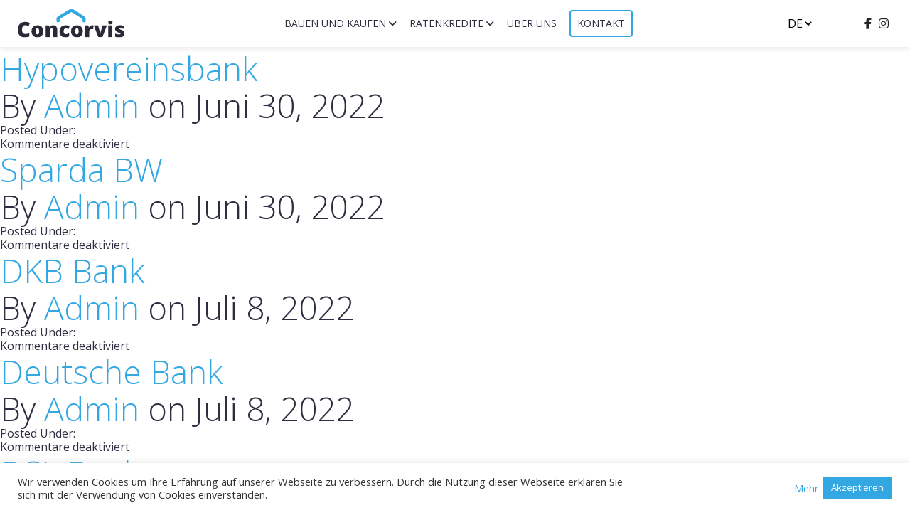

--- FILE ---
content_type: text/html; charset=UTF-8
request_url: https://concorvis.de/loan/
body_size: 8044
content:
<!DOCTYPE html><html
lang="en"><head><meta
charset="UTF-8"><meta
name="viewport" content="width=device-width, initial-scale=1.0"><meta
name="distribution" content="global"><title>Concorvis</title><link
rel="icon" type="image/png" href="https://concorvis.de/wp-content/themes/concorvis/images/favicon.png" /><link
rel="stylesheet" href="https://concorvis.de/wp-content/themes/concorvis/style.css"><link
rel="preconnect" href="https://fonts.googleapis.com"><link
rel="preconnect" href="https://fonts.gstatic.com" crossorigin><link
href="https://fonts.googleapis.com/css2?family=Open+Sans:ital,wght@0,300;0,400;0,500;0,600;0,700;0,800;1,300;1,400;1,500;1,600;1,700;1,800&display=swap" rel="stylesheet"><!--[if lt IE 9]> <script src="https://concorvis.de/wp-content/themes/concorvis/javascripts/html5.js"></script> <![endif]--><link
rel="alternate" type="application/rss+xml" title="Concorvis RSS Feed" href="https://concorvis.de/feed/"><link
rel="pingback" href="https://concorvis.de/xmlrpc.php"><meta
name='robots' content='index, follow, max-image-preview:large, max-snippet:-1, max-video-preview:-1' /><link
rel="canonical" href="https://concorvis.de/loan/" /><meta
property="og:locale" content="de_DE" /><meta
property="og:type" content="website" /><meta
property="og:title" content="Loans Archive - Concorvis" /><meta
property="og:url" content="https://concorvis.de/loan/" /><meta
property="og:site_name" content="Concorvis" /><meta
name="twitter:card" content="summary_large_image" /> <script type="application/ld+json" class="yoast-schema-graph">{"@context":"https://schema.org","@graph":[{"@type":"CollectionPage","@id":"https://concorvis.de/loan/","url":"https://concorvis.de/loan/","name":"Loans Archive - Concorvis","isPartOf":{"@id":"https://concorvis.de/#website"},"breadcrumb":{"@id":"https://concorvis.de/loan/#breadcrumb"},"inLanguage":"de-DE"},{"@type":"BreadcrumbList","@id":"https://concorvis.de/loan/#breadcrumb","itemListElement":[{"@type":"ListItem","position":1,"name":"Home","item":"https://concorvis.de/"},{"@type":"ListItem","position":2,"name":"Loans"}]},{"@type":"WebSite","@id":"https://concorvis.de/#website","url":"https://concorvis.de/","name":"Concorvis","description":"Baufinanzierung und Sofortkredite","potentialAction":[{"@type":"SearchAction","target":{"@type":"EntryPoint","urlTemplate":"https://concorvis.de/?s={search_term_string}"},"query-input":"required name=search_term_string"}],"inLanguage":"de-DE"}]}</script> <link
rel="alternate" type="application/rss+xml" title="Concorvis &raquo; Loans Feed" href="https://concorvis.de/loan/feed/" /><style id='safe-svg-svg-icon-style-inline-css' type='text/css'>.safe-svg-cover .safe-svg-inside{display:inline-block;max-width:100%}.safe-svg-cover svg{height:100%;max-height:100%;max-width:100%;width:100%}</style><style id='global-styles-inline-css' type='text/css'>body{--wp--preset--color--black:#000;--wp--preset--color--cyan-bluish-gray:#abb8c3;--wp--preset--color--white:#ffffff;--wp--preset--color--pale-pink:#f78da7;--wp--preset--color--vivid-red:#cf2e2e;--wp--preset--color--luminous-vivid-orange:#ff6900;--wp--preset--color--luminous-vivid-amber:#fcb900;--wp--preset--color--light-green-cyan:#7bdcb5;--wp--preset--color--vivid-green-cyan:#00d084;--wp--preset--color--pale-cyan-blue:#8ed1fc;--wp--preset--color--vivid-cyan-blue:#0693e3;--wp--preset--color--vivid-purple:#9b51e0;--wp--preset--gradient--vivid-cyan-blue-to-vivid-purple:linear-gradient(135deg,rgba(6,147,227,1) 0%,rgb(155,81,224) 100%);--wp--preset--gradient--light-green-cyan-to-vivid-green-cyan:linear-gradient(135deg,rgb(122,220,180) 0%,rgb(0,208,130) 100%);--wp--preset--gradient--luminous-vivid-amber-to-luminous-vivid-orange:linear-gradient(135deg,rgba(252,185,0,1) 0%,rgba(255,105,0,1) 100%);--wp--preset--gradient--luminous-vivid-orange-to-vivid-red:linear-gradient(135deg,rgba(255,105,0,1) 0%,rgb(207,46,46) 100%);--wp--preset--gradient--very-light-gray-to-cyan-bluish-gray:linear-gradient(135deg,rgb(238,238,238) 0%,rgb(169,184,195) 100%);--wp--preset--gradient--cool-to-warm-spectrum:linear-gradient(135deg,rgb(74,234,220) 0%,rgb(151,120,209) 20%,rgb(207,42,186) 40%,rgb(238,44,130) 60%,rgb(251,105,98) 80%,rgb(254,248,76) 100%);--wp--preset--gradient--blush-light-purple:linear-gradient(135deg,rgb(255,206,236) 0%,rgb(152,150,240) 100%);--wp--preset--gradient--blush-bordeaux:linear-gradient(135deg,rgb(254,205,165) 0%,rgb(254,45,45) 50%,rgb(107,0,62) 100%);--wp--preset--gradient--luminous-dusk:linear-gradient(135deg,rgb(255,203,112) 0%,rgb(199,81,192) 50%,rgb(65,88,208) 100%);--wp--preset--gradient--pale-ocean:linear-gradient(135deg,rgb(255,245,203) 0%,rgb(182,227,212) 50%,rgb(51,167,181) 100%);--wp--preset--gradient--electric-grass:linear-gradient(135deg,rgb(202,248,128) 0%,rgb(113,206,126) 100%);--wp--preset--gradient--midnight:linear-gradient(135deg,rgb(2,3,129) 0%,rgb(40,116,252) 100%);--wp--preset--duotone--dark-grayscale:url('#wp-duotone-dark-grayscale');--wp--preset--duotone--grayscale:url('#wp-duotone-grayscale');--wp--preset--duotone--purple-yellow:url('#wp-duotone-purple-yellow');--wp--preset--duotone--blue-red:url('#wp-duotone-blue-red');--wp--preset--duotone--midnight:url('#wp-duotone-midnight');--wp--preset--duotone--magenta-yellow:url('#wp-duotone-magenta-yellow');--wp--preset--duotone--purple-green:url('#wp-duotone-purple-green');--wp--preset--duotone--blue-orange:url('#wp-duotone-blue-orange');--wp--preset--font-size--small:13px;--wp--preset--font-size--medium:20px;--wp--preset--font-size--large:36px;--wp--preset--font-size--x-large:42px;--wp--preset--spacing--20:0.44rem;--wp--preset--spacing--30:0.67rem;--wp--preset--spacing--40:1rem;--wp--preset--spacing--50:1.5rem;--wp--preset--spacing--60:2.25rem;--wp--preset--spacing--70:3.38rem;--wp--preset--spacing--80:5.06rem;--wp--preset--shadow--natural:6px 6px 9px rgba(0, 0, 0, 0.2);--wp--preset--shadow--deep:12px 12px 50px rgba(0, 0, 0, 0.4);--wp--preset--shadow--sharp:6px 6px 0px rgba(0, 0, 0, 0.2);--wp--preset--shadow--outlined:6px 6px 0px -3px rgba(255, 255, 255, 1), 6px 6px rgba(0, 0, 0, 1);--wp--preset--shadow--crisp:6px 6px 0px rgba(0, 0, 0, 1)}:where(.is-layout-flex){gap:.5em}body .is-layout-flow>.alignleft{float:left;margin-inline-start:0;margin-inline-end:2em}body .is-layout-flow>.alignright{float:right;margin-inline-start:2em;margin-inline-end:0}body .is-layout-flow>.aligncenter{margin-left:auto!important;margin-right:auto!important}body .is-layout-constrained>.alignleft{float:left;margin-inline-start:0;margin-inline-end:2em}body .is-layout-constrained>.alignright{float:right;margin-inline-start:2em;margin-inline-end:0}body .is-layout-constrained>.aligncenter{margin-left:auto!important;margin-right:auto!important}body .is-layout-constrained>:where(:not(.alignleft):not(.alignright):not(.alignfull)){max-width:var(--wp--style--global--content-size);margin-left:auto!important;margin-right:auto!important}body .is-layout-constrained>.alignwide{max-width:var(--wp--style--global--wide-size)}body .is-layout-flex{display:flex}body .is-layout-flex{flex-wrap:wrap;align-items:center}body .is-layout-flex>*{margin:0}:where(.wp-block-columns.is-layout-flex){gap:2em}.has-black-color{color:var(--wp--preset--color--black)!important}.has-cyan-bluish-gray-color{color:var(--wp--preset--color--cyan-bluish-gray)!important}.has-white-color{color:var(--wp--preset--color--white)!important}.has-pale-pink-color{color:var(--wp--preset--color--pale-pink)!important}.has-vivid-red-color{color:var(--wp--preset--color--vivid-red)!important}.has-luminous-vivid-orange-color{color:var(--wp--preset--color--luminous-vivid-orange)!important}.has-luminous-vivid-amber-color{color:var(--wp--preset--color--luminous-vivid-amber)!important}.has-light-green-cyan-color{color:var(--wp--preset--color--light-green-cyan)!important}.has-vivid-green-cyan-color{color:var(--wp--preset--color--vivid-green-cyan)!important}.has-pale-cyan-blue-color{color:var(--wp--preset--color--pale-cyan-blue)!important}.has-vivid-cyan-blue-color{color:var(--wp--preset--color--vivid-cyan-blue)!important}.has-vivid-purple-color{color:var(--wp--preset--color--vivid-purple)!important}.has-black-background-color{background-color:var(--wp--preset--color--black)!important}.has-cyan-bluish-gray-background-color{background-color:var(--wp--preset--color--cyan-bluish-gray)!important}.has-white-background-color{background-color:var(--wp--preset--color--white)!important}.has-pale-pink-background-color{background-color:var(--wp--preset--color--pale-pink)!important}.has-vivid-red-background-color{background-color:var(--wp--preset--color--vivid-red)!important}.has-luminous-vivid-orange-background-color{background-color:var(--wp--preset--color--luminous-vivid-orange)!important}.has-luminous-vivid-amber-background-color{background-color:var(--wp--preset--color--luminous-vivid-amber)!important}.has-light-green-cyan-background-color{background-color:var(--wp--preset--color--light-green-cyan)!important}.has-vivid-green-cyan-background-color{background-color:var(--wp--preset--color--vivid-green-cyan)!important}.has-pale-cyan-blue-background-color{background-color:var(--wp--preset--color--pale-cyan-blue)!important}.has-vivid-cyan-blue-background-color{background-color:var(--wp--preset--color--vivid-cyan-blue)!important}.has-vivid-purple-background-color{background-color:var(--wp--preset--color--vivid-purple)!important}.has-black-border-color{border-color:var(--wp--preset--color--black)!important}.has-cyan-bluish-gray-border-color{border-color:var(--wp--preset--color--cyan-bluish-gray)!important}.has-white-border-color{border-color:var(--wp--preset--color--white)!important}.has-pale-pink-border-color{border-color:var(--wp--preset--color--pale-pink)!important}.has-vivid-red-border-color{border-color:var(--wp--preset--color--vivid-red)!important}.has-luminous-vivid-orange-border-color{border-color:var(--wp--preset--color--luminous-vivid-orange)!important}.has-luminous-vivid-amber-border-color{border-color:var(--wp--preset--color--luminous-vivid-amber)!important}.has-light-green-cyan-border-color{border-color:var(--wp--preset--color--light-green-cyan)!important}.has-vivid-green-cyan-border-color{border-color:var(--wp--preset--color--vivid-green-cyan)!important}.has-pale-cyan-blue-border-color{border-color:var(--wp--preset--color--pale-cyan-blue)!important}.has-vivid-cyan-blue-border-color{border-color:var(--wp--preset--color--vivid-cyan-blue)!important}.has-vivid-purple-border-color{border-color:var(--wp--preset--color--vivid-purple)!important}.has-vivid-cyan-blue-to-vivid-purple-gradient-background{background:var(--wp--preset--gradient--vivid-cyan-blue-to-vivid-purple)!important}.has-light-green-cyan-to-vivid-green-cyan-gradient-background{background:var(--wp--preset--gradient--light-green-cyan-to-vivid-green-cyan)!important}.has-luminous-vivid-amber-to-luminous-vivid-orange-gradient-background{background:var(--wp--preset--gradient--luminous-vivid-amber-to-luminous-vivid-orange)!important}.has-luminous-vivid-orange-to-vivid-red-gradient-background{background:var(--wp--preset--gradient--luminous-vivid-orange-to-vivid-red)!important}.has-very-light-gray-to-cyan-bluish-gray-gradient-background{background:var(--wp--preset--gradient--very-light-gray-to-cyan-bluish-gray)!important}.has-cool-to-warm-spectrum-gradient-background{background:var(--wp--preset--gradient--cool-to-warm-spectrum)!important}.has-blush-light-purple-gradient-background{background:var(--wp--preset--gradient--blush-light-purple)!important}.has-blush-bordeaux-gradient-background{background:var(--wp--preset--gradient--blush-bordeaux)!important}.has-luminous-dusk-gradient-background{background:var(--wp--preset--gradient--luminous-dusk)!important}.has-pale-ocean-gradient-background{background:var(--wp--preset--gradient--pale-ocean)!important}.has-electric-grass-gradient-background{background:var(--wp--preset--gradient--electric-grass)!important}.has-midnight-gradient-background{background:var(--wp--preset--gradient--midnight)!important}.has-small-font-size{font-size:var(--wp--preset--font-size--small)!important}.has-medium-font-size{font-size:var(--wp--preset--font-size--medium)!important}.has-large-font-size{font-size:var(--wp--preset--font-size--large)!important}.has-x-large-font-size{font-size:var(--wp--preset--font-size--x-large)!important}.wp-block-navigation a:where(:not(.wp-element-button)){color:inherit}:where(.wp-block-columns.is-layout-flex){gap:2em}.wp-block-pullquote{font-size:1.5em;line-height:1.6}</style><link
rel='stylesheet' id='wpo_min-header-0-css' href='https://concorvis.de/wp-content/cache/wpo-minify/1683465646/assets/wpo-minify-header-65472c59.min.css' type='text/css' media='all' /> <script type='text/javascript' src='https://concorvis.de/wp-includes/js/jquery/jquery.min.js' id='jquery-core-js'></script> <script type='text/javascript' src='https://concorvis.de/wp-includes/js/jquery/jquery-migrate.min.js' id='jquery-migrate-js'></script> <script type='text/javascript' id='wpo_min-header-0-js-extra'>var Cli_Data={"nn_cookie_ids":[],"cookielist":[],"non_necessary_cookies":[],"ccpaEnabled":"","ccpaRegionBased":"","ccpaBarEnabled":"","strictlyEnabled":["necessary","obligatoire"],"ccpaType":"gdpr","js_blocking":"1","custom_integration":"","triggerDomRefresh":"","secure_cookies":""};var cli_cookiebar_settings={"animate_speed_hide":"500","animate_speed_show":"500","background":"#FFF","border":"#b1a6a6c2","border_on":"","button_1_button_colour":"#61a229","button_1_button_hover":"#4e8221","button_1_link_colour":"#fff","button_1_as_button":"1","button_1_new_win":"","button_2_button_colour":"#333","button_2_button_hover":"#292929","button_2_link_colour":"#444","button_2_as_button":"","button_2_hidebar":"","button_3_button_colour":"#dedfe0","button_3_button_hover":"#b2b2b3","button_3_link_colour":"#333333","button_3_as_button":"1","button_3_new_win":"","button_4_button_colour":"#dedfe0","button_4_button_hover":"#b2b2b3","button_4_link_colour":"#333333","button_4_as_button":"1","button_7_button_colour":"#33a7e2","button_7_button_hover":"#2986b5","button_7_link_colour":"#fff","button_7_as_button":"1","button_7_new_win":"","font_family":"inherit","header_fix":"","notify_animate_hide":"1","notify_animate_show":"","notify_div_id":"#cookie-law-info-bar","notify_position_horizontal":"right","notify_position_vertical":"bottom","scroll_close":"","scroll_close_reload":"","accept_close_reload":"","reject_close_reload":"","showagain_tab":"","showagain_background":"#fff","showagain_border":"#000","showagain_div_id":"#cookie-law-info-again","showagain_x_position":"100px","text":"#333333","show_once_yn":"","show_once":"10000","logging_on":"","as_popup":"","popup_overlay":"1","bar_heading_text":"","cookie_bar_as":"banner","popup_showagain_position":"bottom-right","widget_position":"left"};var log_object={"ajax_url":"https:\/\/concorvis.de\/wp-admin\/admin-ajax.php"}</script> <script defer type='text/javascript' src='https://concorvis.de/wp-content/cache/wpo-minify/1683465646/assets/wpo-minify-header-bd850a56.min.js' id='wpo_min-header-0-js'></script> <link
rel="https://api.w.org/" href="https://concorvis.de/wp-json/" /><link
rel="EditURI" type="application/rsd+xml" title="RSD" href="https://concorvis.de/xmlrpc.php?rsd" /><link
rel="wlwmanifest" type="application/wlwmanifest+xml" href="https://concorvis.de/wp-includes/wlwmanifest.xml" /><meta
name="generator" content="WordPress 6.2" /><link
rel="stylesheet" href="https://concorvis.de/wp-content/themes/concorvis/css/reset.css"><link
rel="stylesheet" href="https://concorvis.de/wp-content/themes/concorvis/css/bootstrap-grid.css"><link
rel="stylesheet" href="https://concorvis.de/wp-content/themes/concorvis/css/style.css"> <script src="https://kit.fontawesome.com/32f151b90c.js" crossorigin="anonymous"></script> </head><body><header
class="header"><div
class="container-fluid"><div
class="row"><div
class="nav-logo">
<a
href="https://concorvis.de">
<img
src="https://concorvis.de/wp-content/uploads/2022/06/logo.svg" alt="" />
</a></div><div
class="col-lg-12 col-6 nav-col"><div
class="nav-wrap"><div
class="toggle-button">
<span></span>
<span></span>
<span></span>
<span></span></div><div
class="nav-container"><nav
class="nav" role="navigation"><ul
class="nav-links"><li
id="menu-item-134" class="menu-item menu-item-type-post_type menu-item-object-page menu-item-has-children menu-item-134"><a
href="https://concorvis.de/bauen-und-kaufen/">Bauen und Kaufen</a><ul
class="sub-menu"><li
id="menu-item-135" class="menu-item menu-item-type-post_type menu-item-object-page menu-item-has-children menu-item-135"><a
href="https://concorvis.de/bauen-und-kaufen/baufinanzierung/">Baufinanzierung</a><ul
class="sub-menu"><li
id="menu-item-140" class="menu-item menu-item-type-post_type menu-item-object-page menu-item-140"><a
href="https://concorvis.de/bauen-und-kaufen/baufinanzierung/uberblick/">Überblick</a></li><li
id="menu-item-139" class="menu-item menu-item-type-post_type menu-item-object-page menu-item-139"><a
href="https://concorvis.de/bauen-und-kaufen/baufinanzierung/annuitatendarlehen/">Annuitätendarlehen</a></li><li
id="menu-item-138" class="menu-item menu-item-type-post_type menu-item-object-page menu-item-138"><a
href="https://concorvis.de/bauen-und-kaufen/baufinanzierung/endfalliges-darlehen/">Endfälliges Darlehen</a></li><li
id="menu-item-137" class="menu-item menu-item-type-post_type menu-item-object-page menu-item-137"><a
href="https://concorvis.de/bauen-und-kaufen/baufinanzierung/variabler-zins/">Variabler Zins</a></li><li
id="menu-item-136" class="menu-item menu-item-type-post_type menu-item-object-page menu-item-136"><a
href="https://concorvis.de/bauen-und-kaufen/baufinanzierung/volltilgerdarlehen/">Volltilgerdarlehen</a></li></ul></li><li
id="menu-item-172" class="menu-item menu-item-type-post_type menu-item-object-page menu-item-has-children menu-item-172"><a
href="https://concorvis.de/bauen-und-kaufen/kfw-forderung/">KfW-Förderung</a><ul
class="sub-menu"><li
id="menu-item-173" class="menu-item menu-item-type-post_type menu-item-object-page menu-item-173"><a
href="https://concorvis.de/bauen-und-kaufen/kfw-forderung/uberblick/">Überblick</a></li><li
id="menu-item-174" class="menu-item menu-item-type-post_type menu-item-object-page menu-item-174"><a
href="https://concorvis.de/bauen-und-kaufen/kfw-forderung/sanieren/">Sanieren</a></li><li
id="menu-item-175" class="menu-item menu-item-type-post_type menu-item-object-page menu-item-175"><a
href="https://concorvis.de/bauen-und-kaufen/kfw-forderung/modernisieren/">Modernisieren</a></li><li
id="menu-item-176" class="menu-item menu-item-type-post_type menu-item-object-page menu-item-176"><a
href="https://concorvis.de/bauen-und-kaufen/kfw-forderung/forderung-hauskauf/">Förderung Hauskauf</a></li></ul></li><li
id="menu-item-177" class="menu-item menu-item-type-post_type menu-item-object-page menu-item-has-children menu-item-177"><a
href="https://concorvis.de/bauen-und-kaufen/anschlussfinanzierung/">Anschlussfinanzierung</a><ul
class="sub-menu"><li
id="menu-item-178" class="menu-item menu-item-type-post_type menu-item-object-page menu-item-178"><a
href="https://concorvis.de/bauen-und-kaufen/anschlussfinanzierung/uberblick/">Überblick</a></li><li
id="menu-item-179" class="menu-item menu-item-type-post_type menu-item-object-page menu-item-179"><a
href="https://concorvis.de/bauen-und-kaufen/anschlussfinanzierung/prolongation/">Prolongation</a></li><li
id="menu-item-180" class="menu-item menu-item-type-post_type menu-item-object-page menu-item-180"><a
href="https://concorvis.de/bauen-und-kaufen/anschlussfinanzierung/forward-darlehen/">Forward-Darlehen</a></li></ul></li></ul></li><li
id="menu-item-141" class="menu-item menu-item-type-post_type menu-item-object-page menu-item-has-children menu-item-141"><a
href="https://concorvis.de/ratenkredite/">Ratenkredite</a><ul
class="sub-menu"><li
id="menu-item-145" class="menu-item menu-item-type-post_type menu-item-object-page menu-item-145"><a
href="https://concorvis.de/ratenkredite/umschuldung/">Umschuldung</a></li><li
id="menu-item-144" class="menu-item menu-item-type-post_type menu-item-object-page menu-item-144"><a
href="https://concorvis.de/ratenkredite/fahrzeug/">Fahrzeug</a></li><li
id="menu-item-143" class="menu-item menu-item-type-post_type menu-item-object-page menu-item-143"><a
href="https://concorvis.de/ratenkredite/freie-verwendung/">Freie Verwendung</a></li><li
id="menu-item-142" class="menu-item menu-item-type-post_type menu-item-object-page menu-item-142"><a
href="https://concorvis.de/ratenkredite/modernisieren/">Modernisieren</a></li></ul></li><li
id="menu-item-146" class="menu-item menu-item-type-post_type menu-item-object-page menu-item-146"><a
href="https://concorvis.de/uber-uns/">Über uns</a></li></ul>								<a
href="https://concorvis.de/kontakt/" class="btn btn-secondary btn-nav">Kontakt</a></nav>
<select
name="lang_choice_1" id="lang_choice_1" class="pll-switcher-select"><option
value="https://concorvis.de/" lang="de-DE">de</option><option
value="https://concorvis.de/tr/startseite-turkce/" lang="tr-TR">tr</option></select> <script type="text/javascript">document.getElementById("lang_choice_1").addEventListener("change",function(event){location.href=event.currentTarget.value})</script> <div
class="nav-socials mobile"><ul><li>
<a
href="https://www.facebook.com/" target="_blank"><i
class="fa-brands fa-facebook-f"></i></a></li><li>
<a
href="https://www.instagram.com/" target="_blank"><i
class="fa-brands fa-instagram"></i></a></li></ul></div></div></div></div><div
class="nav-socials desktop"><ul><li>
<a
href="https://www.facebook.com/" target="_blank"><i
class="fa-brands fa-facebook-f"></i></a></li><li>
<a
href="https://www.instagram.com/" target="_blank"><i
class="fa-brands fa-instagram"></i></a></li></ul></div></div></div></header><aside
class="sidebar left"></aside><section
class="content"><article
class="entry"><h2 class="post-title">
<a
href="https://concorvis.de/loan/auto-draft/" rel="bookmark">Hypovereinsbank</a><br>
<span>
By <a
href="https://concorvis.de/author/masteradmin/" title="Beiträge von Admin" rel="author">Admin</a> on Juni 30, 2022				</span></h2><section
class="postmeta-box">
Posted Under: <br/>
<span>Kommentare deaktiviert<span
class="screen-reader-text"> für Hypovereinsbank</span></span></section></article><article
class="entry"><h2 class="post-title">
<a
href="https://concorvis.de/loan/auto-draft-2/" rel="bookmark">Sparda BW</a><br>
<span>
By <a
href="https://concorvis.de/author/masteradmin/" title="Beiträge von Admin" rel="author">Admin</a> on Juni 30, 2022				</span></h2><section
class="postmeta-box">
Posted Under: <br/>
<span>Kommentare deaktiviert<span
class="screen-reader-text"> für Sparda BW</span></span></section></article><article
class="entry"><h2 class="post-title">
<a
href="https://concorvis.de/loan/dkb-bank/" rel="bookmark">DKB Bank</a><br>
<span>
By <a
href="https://concorvis.de/author/masteradmin/" title="Beiträge von Admin" rel="author">Admin</a> on Juli 8, 2022				</span></h2><section
class="postmeta-box">
Posted Under: <br/>
<span>Kommentare deaktiviert<span
class="screen-reader-text"> für DKB Bank</span></span></section></article><article
class="entry"><h2 class="post-title">
<a
href="https://concorvis.de/loan/deutsche-bank/" rel="bookmark">Deutsche Bank</a><br>
<span>
By <a
href="https://concorvis.de/author/masteradmin/" title="Beiträge von Admin" rel="author">Admin</a> on Juli 8, 2022				</span></h2><section
class="postmeta-box">
Posted Under: <br/>
<span>Kommentare deaktiviert<span
class="screen-reader-text"> für Deutsche Bank</span></span></section></article><article
class="entry"><h2 class="post-title">
<a
href="https://concorvis.de/loan/dsl-bank/" rel="bookmark">DSL Bank</a><br>
<span>
By <a
href="https://concorvis.de/author/masteradmin/" title="Beiträge von Admin" rel="author">Admin</a> on Juli 8, 2022				</span></h2><section
class="postmeta-box">
Posted Under: <br/>
<span>Kommentare deaktiviert<span
class="screen-reader-text"> für DSL Bank</span></span></section></article><section
class="post-nav"><div
class="back"></div><div
class="fwrd"></div></section></section><aside
class="sidebar right"></aside><footer
class="footer"><div
class="container-fluid"><div
class="row"><div
class="col-lg-3"><div
class="footer-logo">
<a
href="https://concorvis.de">
<img
src="https://concorvis.de/wp-content/uploads/2022/06/logo.svg" alt="" />
</a></div><div
class="footer-socials"><ul><li>
<a
href="https://www.facebook.com/" target="_blank"><i
class="fa-brands fa-facebook-f"></i></a></li><li>
<a
href="https://www.instagram.com/" target="_blank"><i
class="fa-brands fa-instagram"></i></a></li></ul></div></div><div
class="col-lg-3 col-md-4 col-sm-6 widget-col"><div
class="footer-widget"><div
class="widget-title"><h6>Menu</h6></div><div
class="widget-list"><ul
class="footer-links"><li
id="menu-item-181" class="menu-item menu-item-type-post_type menu-item-object-page menu-item-181"><a
href="https://concorvis.de/bauen-und-kaufen/">Bauen und Kaufen</a></li><li
id="menu-item-183" class="menu-item menu-item-type-post_type menu-item-object-page menu-item-183"><a
href="https://concorvis.de/ratenkredite/">Ratenkredite</a></li><li
id="menu-item-184" class="menu-item menu-item-type-post_type menu-item-object-page menu-item-184"><a
href="https://concorvis.de/uber-uns/">Über uns</a></li><li
id="menu-item-187" class="menu-item menu-item-type-post_type menu-item-object-page menu-item-187"><a
href="https://concorvis.de/haufige-fragen/">Häufige Fragen</a></li><li
id="menu-item-182" class="menu-item menu-item-type-post_type menu-item-object-page menu-item-182"><a
href="https://concorvis.de/kontakt/">Kontakt</a></li></ul></div></div></div><div
class="col-lg-3 col-md-4 col-sm-6 widget-col"><div
class="footer-widget"><div
class="widget-title"><h6>Links</h6></div><div
class="widget-list"><ul
class="footer-links"><li
id="menu-item-133" class="menu-item menu-item-type-post_type menu-item-object-page menu-item-133"><a
href="https://concorvis.de/datenschutzerklarung/">Datenschutz</a></li><li
id="menu-item-132" class="menu-item menu-item-type-post_type menu-item-object-page menu-item-132"><a
href="https://concorvis.de/impressum/">Impressum</a></li></ul></div></div></div><div
class="col-lg-3 col-md-4 col-sm-6 widget-col"><div
class="footer-widget"><div
class="widget-title"><h6>Kontakt</h6></div><div
class="widget-list"><ul
class="footer-links"><li><p>Burgstr. 4<br
/>
89537 Giengen</p></li><li>
<a
href="mailto:INFO@CONCORVIS.DE">INFO@CONCORVIS.DE</a></li><li>
<span>Durchwahl Baufinanzierung:</span>
<a
href="tel:+497322 9113082">+497322 9113082</a></li><li>
<span>Durchwahl Immobilien:</span>
<a
href="tel:+497322 9113779">+497322 9113779</a></li></ul></div></div></div></div><div
class="row"><div
class="col-12"><div
class="footer-legal"><p>Copyright © Concorvis - 2021. Alle Rechte vorbehalten.</p><p>Erstellt von <strong>HUGE media</strong></p></div></div></div></div></footer><div
id="cookie-law-info-bar" data-nosnippet="true"><span><div
class="cli-bar-container cli-style-v2"><div
class="cli-bar-message">Wir verwenden Cookies um Ihre Erfahrung auf unserer Webseite zu verbessern. Durch die Nutzung dieser Webseite erklären Sie sich mit der Verwendung von Cookies einverstanden.</div><div
class="cli-bar-btn_container"><a
href="/datenschutzerklarung">Mehr</a><a
id="wt-cli-accept-all-btn" role='button' data-cli_action="accept_all" class="wt-cli-element medium cli-plugin-button wt-cli-accept-all-btn cookie_action_close_header cli_action_button">Akzeptieren</a></div></div></span></div><div
id="cookie-law-info-again" data-nosnippet="true"><span
id="cookie_hdr_showagain">Manage consent</span></div><div
class="cli-modal" data-nosnippet="true" id="cliSettingsPopup" tabindex="-1" role="dialog" aria-labelledby="cliSettingsPopup" aria-hidden="true"><div
class="cli-modal-dialog" role="document"><div
class="cli-modal-content cli-bar-popup">
<button
type="button" class="cli-modal-close" id="cliModalClose">
<svg
class="" viewBox="0 0 24 24"><path
d="M19 6.41l-1.41-1.41-5.59 5.59-5.59-5.59-1.41 1.41 5.59 5.59-5.59 5.59 1.41 1.41 5.59-5.59 5.59 5.59 1.41-1.41-5.59-5.59z"></path><path
d="M0 0h24v24h-24z" fill="none"></path></svg>
<span
class="wt-cli-sr-only">Close</span>
</button><div
class="cli-modal-body"><div
class="cli-container-fluid cli-tab-container"><div
class="cli-row"><div
class="cli-col-12 cli-align-items-stretch cli-px-0"><div
class="cli-privacy-overview"><h4>Privacy Overview</h4><div
class="cli-privacy-content"><div
class="cli-privacy-content-text">This website uses cookies to improve your experience while you navigate through the website. Out of these, the cookies that are categorized as necessary are stored on your browser as they are essential for the working of basic functionalities of the website. We also use third-party cookies that help us analyze and understand how you use this website. These cookies will be stored in your browser only with your consent. You also have the option to opt-out of these cookies. But opting out of some of these cookies may affect your browsing experience.</div></div>
<a
class="cli-privacy-readmore" aria-label="Show more" role="button" data-readmore-text="Show more" data-readless-text="Show less"></a></div></div><div
class="cli-col-12 cli-align-items-stretch cli-px-0 cli-tab-section-container"><div
class="cli-tab-section"><div
class="cli-tab-header">
<a
role="button" tabindex="0" class="cli-nav-link cli-settings-mobile" data-target="necessary" data-toggle="cli-toggle-tab">
Necessary							</a><div
class="wt-cli-necessary-checkbox">
<input
type="checkbox" class="cli-user-preference-checkbox"  id="wt-cli-checkbox-necessary" data-id="checkbox-necessary" checked="checked"  />
<label
class="form-check-label" for="wt-cli-checkbox-necessary">Necessary</label></div>
<span
class="cli-necessary-caption">Always Enabled</span></div><div
class="cli-tab-content"><div
class="cli-tab-pane cli-fade" data-id="necessary"><div
class="wt-cli-cookie-description">
Necessary cookies are absolutely essential for the website to function properly. These cookies ensure basic functionalities and security features of the website, anonymously.<table
class="cookielawinfo-row-cat-table cookielawinfo-winter"><thead><tr><th
class="cookielawinfo-column-1">Cookie</th><th
class="cookielawinfo-column-3">Duration</th><th
class="cookielawinfo-column-4">Description</th></tr></thead><tbody><tr
class="cookielawinfo-row"><td
class="cookielawinfo-column-1">cookielawinfo-checkbox-analytics</td><td
class="cookielawinfo-column-3">11 months</td><td
class="cookielawinfo-column-4">This cookie is set by GDPR Cookie Consent plugin. The cookie is used to store the user consent for the cookies in the category "Analytics".</td></tr><tr
class="cookielawinfo-row"><td
class="cookielawinfo-column-1">cookielawinfo-checkbox-functional</td><td
class="cookielawinfo-column-3">11 months</td><td
class="cookielawinfo-column-4">The cookie is set by GDPR cookie consent to record the user consent for the cookies in the category "Functional".</td></tr><tr
class="cookielawinfo-row"><td
class="cookielawinfo-column-1">cookielawinfo-checkbox-necessary</td><td
class="cookielawinfo-column-3">11 months</td><td
class="cookielawinfo-column-4">This cookie is set by GDPR Cookie Consent plugin. The cookies is used to store the user consent for the cookies in the category "Necessary".</td></tr><tr
class="cookielawinfo-row"><td
class="cookielawinfo-column-1">cookielawinfo-checkbox-others</td><td
class="cookielawinfo-column-3">11 months</td><td
class="cookielawinfo-column-4">This cookie is set by GDPR Cookie Consent plugin. The cookie is used to store the user consent for the cookies in the category "Other.</td></tr><tr
class="cookielawinfo-row"><td
class="cookielawinfo-column-1">cookielawinfo-checkbox-performance</td><td
class="cookielawinfo-column-3">11 months</td><td
class="cookielawinfo-column-4">This cookie is set by GDPR Cookie Consent plugin. The cookie is used to store the user consent for the cookies in the category "Performance".</td></tr><tr
class="cookielawinfo-row"><td
class="cookielawinfo-column-1">viewed_cookie_policy</td><td
class="cookielawinfo-column-3">11 months</td><td
class="cookielawinfo-column-4">The cookie is set by the GDPR Cookie Consent plugin and is used to store whether or not user has consented to the use of cookies. It does not store any personal data.</td></tr></tbody></table></div></div></div></div><div
class="cli-tab-section"><div
class="cli-tab-header">
<a
role="button" tabindex="0" class="cli-nav-link cli-settings-mobile" data-target="functional" data-toggle="cli-toggle-tab">
Functional							</a><div
class="cli-switch">
<input
type="checkbox" id="wt-cli-checkbox-functional" class="cli-user-preference-checkbox"  data-id="checkbox-functional" />
<label
for="wt-cli-checkbox-functional" class="cli-slider" data-cli-enable="Enabled" data-cli-disable="Disabled"><span
class="wt-cli-sr-only">Functional</span></label></div></div><div
class="cli-tab-content"><div
class="cli-tab-pane cli-fade" data-id="functional"><div
class="wt-cli-cookie-description">
Functional cookies help to perform certain functionalities like sharing the content of the website on social media platforms, collect feedbacks, and other third-party features.</div></div></div></div><div
class="cli-tab-section"><div
class="cli-tab-header">
<a
role="button" tabindex="0" class="cli-nav-link cli-settings-mobile" data-target="performance" data-toggle="cli-toggle-tab">
Performance							</a><div
class="cli-switch">
<input
type="checkbox" id="wt-cli-checkbox-performance" class="cli-user-preference-checkbox"  data-id="checkbox-performance" />
<label
for="wt-cli-checkbox-performance" class="cli-slider" data-cli-enable="Enabled" data-cli-disable="Disabled"><span
class="wt-cli-sr-only">Performance</span></label></div></div><div
class="cli-tab-content"><div
class="cli-tab-pane cli-fade" data-id="performance"><div
class="wt-cli-cookie-description">
Performance cookies are used to understand and analyze the key performance indexes of the website which helps in delivering a better user experience for the visitors.</div></div></div></div><div
class="cli-tab-section"><div
class="cli-tab-header">
<a
role="button" tabindex="0" class="cli-nav-link cli-settings-mobile" data-target="analytics" data-toggle="cli-toggle-tab">
Analytics							</a><div
class="cli-switch">
<input
type="checkbox" id="wt-cli-checkbox-analytics" class="cli-user-preference-checkbox"  data-id="checkbox-analytics" />
<label
for="wt-cli-checkbox-analytics" class="cli-slider" data-cli-enable="Enabled" data-cli-disable="Disabled"><span
class="wt-cli-sr-only">Analytics</span></label></div></div><div
class="cli-tab-content"><div
class="cli-tab-pane cli-fade" data-id="analytics"><div
class="wt-cli-cookie-description">
Analytical cookies are used to understand how visitors interact with the website. These cookies help provide information on metrics the number of visitors, bounce rate, traffic source, etc.</div></div></div></div><div
class="cli-tab-section"><div
class="cli-tab-header">
<a
role="button" tabindex="0" class="cli-nav-link cli-settings-mobile" data-target="advertisement" data-toggle="cli-toggle-tab">
Advertisement							</a><div
class="cli-switch">
<input
type="checkbox" id="wt-cli-checkbox-advertisement" class="cli-user-preference-checkbox"  data-id="checkbox-advertisement" />
<label
for="wt-cli-checkbox-advertisement" class="cli-slider" data-cli-enable="Enabled" data-cli-disable="Disabled"><span
class="wt-cli-sr-only">Advertisement</span></label></div></div><div
class="cli-tab-content"><div
class="cli-tab-pane cli-fade" data-id="advertisement"><div
class="wt-cli-cookie-description">
Advertisement cookies are used to provide visitors with relevant ads and marketing campaigns. These cookies track visitors across websites and collect information to provide customized ads.</div></div></div></div><div
class="cli-tab-section"><div
class="cli-tab-header">
<a
role="button" tabindex="0" class="cli-nav-link cli-settings-mobile" data-target="others" data-toggle="cli-toggle-tab">
Others							</a><div
class="cli-switch">
<input
type="checkbox" id="wt-cli-checkbox-others" class="cli-user-preference-checkbox"  data-id="checkbox-others" />
<label
for="wt-cli-checkbox-others" class="cli-slider" data-cli-enable="Enabled" data-cli-disable="Disabled"><span
class="wt-cli-sr-only">Others</span></label></div></div><div
class="cli-tab-content"><div
class="cli-tab-pane cli-fade" data-id="others"><div
class="wt-cli-cookie-description">
Other uncategorized cookies are those that are being analyzed and have not been classified into a category as yet.</div></div></div></div></div></div></div></div><div
class="cli-modal-footer"><div
class="wt-cli-element cli-container-fluid cli-tab-container"><div
class="cli-row"><div
class="cli-col-12 cli-align-items-stretch cli-px-0"><div
class="cli-tab-footer wt-cli-privacy-overview-actions">
<a
id="wt-cli-privacy-save-btn" role="button" tabindex="0" data-cli-action="accept" class="wt-cli-privacy-btn cli_setting_save_button wt-cli-privacy-accept-btn cli-btn">SAVE &amp; ACCEPT</a></div></div></div></div></div></div></div></div><div
class="cli-modal-backdrop cli-fade cli-settings-overlay"></div><div
class="cli-modal-backdrop cli-fade cli-popupbar-overlay"></div><link
rel='stylesheet' id='wpo_min-footer-0-css' href='https://concorvis.de/wp-content/cache/wpo-minify/1683465646/assets/wpo-minify-footer-31df1195.min.css' type='text/css' media='all' /> <script type='text/javascript' id='wpo_min-footer-0-js-extra'>var wpcf7={"api":{"root":"https:\/\/concorvis.de\/wp-json\/","namespace":"contact-form-7\/v1"},"cached":"1"}</script> <script defer type='text/javascript' src='https://concorvis.de/wp-content/cache/wpo-minify/1683465646/assets/wpo-minify-footer-8c28088e.min.js' id='wpo_min-footer-0-js'></script> <script type='text/javascript'>(function(){var expirationDate=new Date();expirationDate.setTime(expirationDate.getTime()+31536000*1000);document.cookie="pll_language=de; expires="+expirationDate.toUTCString()+"; path=/; secure; SameSite=Lax"}())</script> <script src="https://code.jquery.com/jquery-3.5.1.min.js" integrity="sha256-9/aliU8dGd2tb6OSsuzixeV4y/faTqgFtohetphbbj0=" crossorigin="anonymous"></script> <script src="https://concorvis.de/wp-content/themes/concorvis/js/app.js"></script> </body></html>
<!-- Cached by WP-Optimize (gzip) - https://getwpo.com - Last modified: Fri, 12 Dec 2025 20:17:10 GMT -->


--- FILE ---
content_type: text/css
request_url: https://concorvis.de/wp-content/themes/concorvis/style.css
body_size: 530
content:
/*
	Theme Name: Concorvis
	Version: v1.0
	Author:	bojandeveloper
*/

/* Wordpress Widget Related CSS Code */
#wp-calendar {
	/*border: 1px solid #ddd;*/
	empty-cells: show;
	font-size: 0.9em;
	margin: 0;
	width: 90%;
}

#wp-calendar #next a {
	padding-right: 10px;
	text-align: right;
}

#wp-calendar #prev a {
	padding-left: 10px;
	text-align: left;
}

#wp-calendar a {
	display: block;
	text-decoration: none;
	font-weight:bold;
}

#wp-calendar a:hover {
/*	background: #e0e6e0; */
background:white;
	color: #333;
}

#wp-calendar caption {
	color: #14568A;
	text-align: center;
	font-weight:bold;
	font-size:1.2em;
}

#wp-calendar td {
/*	color: #ccc;*/
	font: normal 12px 'Lucida Grande', 'Lucida Sans Unicode', Verdana, sans-serif;
	letter-spacing: normal;
	padding: 2px 0;
	text-align: center;
}

#wp-calendar td.pad:hover {
	background: #fff;
}

#wp-calendar td:hover, #wp-calendar #today {
	background: #eee;
	color:#003366;
}

#wp-calendar th {
	font-style: normal;
	text-transform: capitalize;
}

img.wp-smiley {
	display: inline;
}

/* Captions & aligment */
.aligncenter,
div.aligncenter {
	display: block;
	margin: 0 auto;
}

.alignleft {
	float: left;
}

.alignright {
	float: right;
}

.wp-caption {
	border: 1px solid #ddd;
	text-align: center;
	background-color: #f3f3f3;
	padding-top: 4px;
	margin: 10px;
	-moz-border-radius: 3px;
	-webkit-border-radius: 3px;
	border-radius: 3px;
}

.wp-caption img {
	margin: 0;
	padding: 0;
	border: 0 none;
}

.wp-caption p.wp-caption-text {
	font-size: 11px;
	line-height: 17px;
	padding: 0 4px 5px;
	margin: 0;
}


--- FILE ---
content_type: text/css
request_url: https://concorvis.de/wp-content/themes/concorvis/css/reset.css
body_size: 447
content:
/*
 * Reset Stylesheet
*/
mark,
rp,
rt,
ruby,
summary,
time, article,
aside,
audio,
canvas,
command,
datalist,
details,
embed,
figcaption,
figure,
footer,
header,
hgroup,
keygen,
meter,
nav,
output,
progress,
section,
source,
video, body,
div,
dl,
dt,
dd,
ul,
ol,
li,
h1,
h2,
h3,
h4,
h5,
h6,
pre,
code,
form,
fieldset,
legend,
input,
textarea,
p,
blockquote,
th,
td {
  padding: 0;
  margin: 0;
}

html {
  color: #1a1a1a;
  background: #fff;
}

article,
aside,
audio,
canvas,
command,
datalist,
details,
embed,
figcaption,
figure,
footer,
header,
hgroup,
keygen,
meter,
nav,
output,
progress,
section,
source,
video {
  display: block;
}

mark,
rp,
rt,
ruby,
summary,
time {
  display: inline;
}

table {
  border-collapse: collapse;
  border-spacing: 0;
}

fieldset,
img {
  border: 0;
}

address,
caption,
cite,
code,
dfn,
strong,
em,
th,
var {
  font-style: normal;
  font-weight: normal;
}

li {
  list-style: none;
}

caption,
th {
  text-align: left;
}

h1,
h2,
h3,
h4,
h5,
h6 {
  font-size: 100%;
  font-weight: normal;
}

q:before,
q:after {
  content: "";
}

abbr,
acronym {
  border: 0;
  font-variant: normal;
}

sup {
  vertical-align: text-top;
}

sub {
  vertical-align: text-bottom;
}

input,
textarea,
select {
  font-family: inherit;
  font-size: inherit;
  font-weight: inherit;
}

legend {
  color: #000;
}

.clearfix:after {
  content: ".";
  display: block;
  height: 0;
  clear: both;
  visibility: hidden;
}

a,
a:active {
  outline: none;
}

img {
  display: block;
}

strong {
  font-weight: bold;
}

em {
  font-style: italic;
}

strong em,
em strong {
  font-weight: bold;
  font-style: italic;
}

/*# sourceMappingURL=reset.css.map */


--- FILE ---
content_type: text/css
request_url: https://concorvis.de/wp-content/themes/concorvis/css/style.css
body_size: 5208
content:
/*
 * Main Stylesheet
 * Created by bojandeveloper
*/
.hide {
  display: none;
}

h1 {
  font-size: 48px;
  font-weight: 500;
  line-height: 50px;
  color: #33a7e2;
}

h2 {
  font-size: 46px;
  font-weight: 300;
  line-height: 52px;
}
h2 strong {
  font-weight: 800;
}

.section-label {
  font-size: 17px;
  font-weight: 700;
  text-transform: uppercase;
}

a:not(.btn) {
  color: #33a7e2;
  text-decoration: none;
}
a:not(.btn):hover {
  text-decoration: underline;
}

@media screen and (max-width: 1200px) {
  h1 {
    font-size: 36px;
    line-height: 42px;
  }
}
@media screen and (max-width: 992px) {
  h1 {
    font-size: 32px;
    line-height: 36px;
  }
  h2 {
    font-size: 36px;
    line-height: 42px;
  }
  .section-label {
    font-size: 14px;
  }
}
@media screen and (max-width: 767px) {
  h1 {
    font-size: 28px;
    line-height: 32px;
  }
  h2 {
    font-size: 28px;
    line-height: 36px;
  }
}
.btn {
  display: inline-block;
  text-decoration: none;
  text-transform: uppercase;
  text-align: center;
  vertical-align: middle;
  cursor: pointer;
}
.btn-primary {
  background-color: #33a7e2;
  color: #fff;
  border-radius: 4px;
  transition: opacity 0.3s ease-in-out;
  border: 2px solid #33a7e2;
}
.btn-primary:hover {
  background-color: #33a7e2;
  color: #fff;
  opacity: 0.9;
}
.btn-secondary {
  background-color: #fff;
  border: 2px solid #33a7e2;
  border-radius: 4px;
  color: #312c40;
  transition: background-color 0.3s ease-in-out, color 0.3s ease-in-out;
}
.btn-secondary:hover {
  background-color: #33a7e2;
  color: #fff;
}
.btn-tertiary {
  background-color: #312c40;
  border: 2px solid #312c40;
  border-radius: 4px;
  color: #fff;
  transition: background-color 0.3s ease-in-out;
}
.btn-tertiary:hover {
  background-color: #212529;
}
.btn-nav {
  line-height: 34px;
  height: 38px;
  font-size: 14px;
  padding: 0 9px;
}
.btn-sm {
  line-height: 36px;
  height: 40px;
  font-size: 15px;
  padding: 0 20px;
}
.btn-md {
  line-height: 42px;
  height: 46px;
  font-size: 15px;
  padding: 0 20px;
}

.btns-group {
  margin: 0 -10px;
}
.btns-group .btn {
  margin: 10px 10px 0;
}

a.wt-cli-accept-all-btn:hover {
  text-decoration: none;
}

@media screen and (max-width: 1100px) {
  .btns-group {
    margin: 0 -5px;
  }
  .btns-group .btn {
    margin: 10px 5px 0;
  }
}
@media screen and (max-width: 576px) {
  .btns-group {
    margin: 0;
  }
  .btns-group .btn {
    display: block;
    width: 100%;
    margin: 0;
  }
  .btns-group .btn + .btn {
    margin-top: 20px;
  }
}
.main-banner {
  position: relative;
  overflow: hidden;
  padding: 120px 0 80px;
}
.main-banner h1 {
  margin-bottom: 25px;
}
.main-banner h1 strong {
  font-weight: 900;
}
.main-banner p {
  font-size: 17px;
  line-height: 27px;
  margin-bottom: 35px;
}
.main-banner .banner-image {
  position: absolute;
  top: 0;
  right: 0;
  z-index: 2;
  max-width: 720px;
  width: 100%;
  object-fit: cover;
}
.main-banner .banner-decor {
  position: absolute;
  bottom: -75px;
  left: -170px;
  z-index: 2;
}

@media screen and (min-width: 1441px) {
  .main-banner {
    min-height: 615px;
  }
}
@media screen and (max-width: 1440px) {
  .main-banner .banner-image {
    max-width: 50%;
    width: 100%;
  }
}
@media screen and (max-width: 1300px) {
  .main-banner .banner-decor {
    left: -230px;
  }
}
@media screen and (max-width: 1200px) {
  .main-banner {
    padding: 80px 0;
  }
  .main-banner h1 {
    margin-bottom: 15px;
  }
  .main-banner .banner-decor {
    display: none;
  }
}
@media screen and (max-width: 992px) {
  .main-banner {
    padding: 60px 0;
  }
  .main-banner h1 {
    margin-bottom: 10px;
  }
  .main-banner p {
    font-size: 16px;
    line-height: 22px;
    margin-bottom: 20px;
  }
  .main-banner .banner-image {
    bottom: 0;
    height: 100%;
  }
}
@media screen and (max-width: 767px) {
  .main-banner {
    padding: 40px 0;
  }
  .main-banner .banner-image {
    display: none;
  }
}
@media screen and (max-width: 576px) {
  .main-banner .btn {
    display: block;
  }
}
.section-title {
  text-align: center;
  margin-bottom: 40px;
}
.section-title .section-label {
  color: #33a7e2;
  margin-bottom: 15px;
}
.section-title.uppercase-header h2 {
  text-transform: uppercase;
}

@media screen and (max-width: 992px) {
  .section-title .section-label {
    margin-bottom: 10px;
  }
}
@media screen and (max-width: 767px) {
  .section-title {
    margin-bottom: 30px;
  }
  .section-title .section-label {
    margin-bottom: 5px;
  }
}
.check-list li,
.service ul li {
  padding-left: 35px;
  font-size: 15px;
  position: relative;
}
.check-list li::before,
.service ul li::before {
  content: "";
  width: 23px;
  height: 23px;
  background: url("../images/list-style-icon.svg") no-repeat center center;
  position: absolute;
  top: -6px;
  left: 0;
}

.service {
  padding: 120px 0;
  position: relative;
  overflow: hidden;
}
.service-content h3, .service-content h4, .service-content h5, .service-content h6 {
  margin-bottom: 15px;
}
.service-content p {
  font-size: 17px;
  line-height: 27px;
}
.service-content p + p {
  margin-top: 15px;
}
.service-content ul, .service-content ol {
  margin-top: 35px;
}
.service-content ul li + li, .service-content ol li + li {
  margin-top: 20px;
}
.service-media img {
  display: block;
  margin: 0 auto;
  max-width: 100%;
  height: auto;
}
.service .btns-group {
  margin-top: 20px;
}
.service-decor {
  position: absolute;
  top: -90px;
  right: 0;
  z-index: -1;
}
.service::after {
  content: "";
  width: 64.5%;
  height: 100%;
  background: #f6f8fe;
  position: absolute;
  top: 0;
  bottom: 0;
  left: 0;
  z-index: -1;
}

@media screen and (min-width: 1300px) and (max-width: 1440px) {
  .service {
    padding: 150px 0 120px;
  }
}
@media screen and (max-width: 992px) {
  .service {
    padding: 80px 0;
  }
  .service-content {
    max-width: 520px;
    margin: 0 auto 50px;
  }
  .service::after {
    width: 75%;
  }
  .service-decor {
    top: -70px;
    right: -100px;
  }
}
@media screen and (max-width: 767px) {
  .service {
    padding: 40px 0 60px;
    background: #f6f8fe;
  }
  .service-content {
    margin: 0 auto 40px;
  }
  .service-content p {
    font-size: 16px;
  }
  .service::after, .service-decor {
    display: none;
  }
}
@media screen and (max-width: 576px) {
  .service {
    padding: 40px 0;
  }
  .service .btns-group {
    margin-top: 30px;
  }
}
.best-services {
  padding: 120px 0;
}
.best-services .section-title {
  text-align: left;
  margin-bottom: 35px;
}
.best-services .section-title .section-label {
  margin-bottom: 10px;
}
.best-services-content ul li {
  display: flex;
  align-items: center;
}
.best-services-content ul li span {
  font-size: 25px;
  font-weight: 700;
  line-height: 34px;
  margin-left: 30px;
}
.best-services-content ul li + li {
  margin-top: 15px;
}
.best-services-media {
  position: relative;
}
.best-services-media img {
  display: block;
  margin-left: auto;
  max-width: 100%;
  height: auto;
  position: relative;
  top: -30px;
  right: 15px;
  z-index: 2;
}
.best-services-media img.best-services-decor {
  position: absolute;
  bottom: -67px;
  left: -15px;
  top: auto;
  margin: 0;
  z-index: 1;
}
.best-services .service-box {
  max-width: 255px;
  width: 100%;
  position: absolute;
  top: 220px;
  left: -100px;
  z-index: 3;
  -webkit-box-shadow: 0 2px 8px rgba(0, 0, 0, 0.1);
  box-shadow: 0 2px 8px rgba(0, 0, 0, 0.1);
}
.best-services .service-box > img {
  position: absolute;
  width: 89px;
  height: auto;
  top: -44px;
  left: 50%;
  transform: translateX(-50%);
  margin: 0;
}
.best-services .service-box-media img {
  position: static;
  height: 150px;
  width: auto;
  -o-object-fit: cover;
  object-fit: cover;
}
.best-services .service-box-content {
  padding: 15px 0;
  background: #fff;
}
.best-services .service-box-content p {
  font-size: 17px;
  font-weight: 700;
  line-height: 20px;
  padding: 0 12px;
}

@media screen and (max-width: 992px) {
  .best-services-content ul li img {
    max-width: 45px;
  }
  .best-services-content ul li span {
    font-size: 18px;
    line-height: 24px;
    margin-left: 20px;
  }
  .best-services-media img.best-services-decor {
    bottom: -50px;
    left: 0;
  }
  .best-services .service-box {
    top: 220px;
    left: -50px;
  }
}
@media screen and (max-width: 767px) {
  .best-services {
    padding: 60px 0 120px;
  }
  .best-services .section-title {
    margin-bottom: 20px;
  }
  .best-services .section-title .section-label {
    margin-bottom: 5px;
  }
  .best-services-content {
    max-width: 440px;
    margin: 0 auto 40px;
  }
  .best-services-media {
    max-width: 440px;
    margin: 0 auto;
  }
  .best-services-media img {
    max-width: 90%;
    position: relative;
    top: 0;
    right: 0;
  }
  .best-services-media img.best-services-decor {
    left: 44px;
  }
  .best-services .service-box {
    top: 172px;
    left: 0;
  }
  .best-services .service-box-media img {
    max-width: 100%;
  }
}
@media screen and (max-width: 420px) {
  .best-services {
    padding: 40px 0 170px;
  }
}
.contact-section {
  background: #f6f8fe;
  padding: 80px 0;
}
.contact-section .section-title {
  text-align: left;
  margin-bottom: 15px;
}
.contact-section .section-title .section-label {
  margin-bottom: 15px;
}
.contact-section .map-wrap {
  width: 100%;
  height: 690px;
  position: relative;
}
.contact-section .map-wrap iframe {
  width: 100%;
  height: 100%;
}

@media screen and (max-width: 992px) {
  .contact-section .map-wrap {
    height: 480px;
    margin-bottom: 35px;
  }
}
@media screen and (max-width: 767px) {
  .contact-section {
    padding: 60px 0;
  }
  .contact-section .section-title .section-label {
    margin-bottom: 5px;
  }
}
.contact-box {
  display: flex;
  padding: 40px 20px;
  height: 100%;
  -webkit-box-shadow: 0 4px 20px rgba(0, 0, 0, 0.1);
  box-shadow: 0 4px 20px rgba(0, 0, 0, 0.1);
}
.contact-box-content {
  margin-left: 20px;
  font-size: 17px;
  font-weight: 500;
  line-height: 27px;
}
.contact-box-content h6 {
  font-size: 23px;
  font-weight: 700;
  line-height: 27px;
  margin-bottom: 20px;
}
.contact-box-content p {
  font-size: 17px;
  font-weight: 500;
  line-height: 27px;
}
.contact-box-content p span {
  display: block;
  font-size: 14px;
  font-weight: 600;
  line-height: 1.2;
}
.contact-box-content p + p {
  margin-top: 12px;
}
.contact-box-wrap {
  margin-bottom: 50px;
}
.contact-box-wrap .section-title {
  margin-bottom: 40px;
}
.contact-box-wrap .section-title .section-label {
  margin: 0;
}

@media screen and (max-width: 992px) {
  .contact-box {
    padding: 30px 15px;
  }
  .contact-box-content {
    margin-left: 15px;
    font-size: 16px;
    line-height: 22px;
  }
  .contact-box-content h6 {
    font-size: 18px;
    line-height: 24px;
  }
  .contact-box-content p {
    font-size: 16px;
    line-height: 22px;
  }
}
@media screen and (max-width: 992px) {
  .contact-box-row {
    justify-content: center;
  }
  .contact-box-col {
    margin-bottom: 30px;
    max-width: 350px;
  }
  .contact-box-wrap {
    margin-bottom: 20px;
  }
}
.contact-form-section .form-header h3 {
  font-size: 28px;
  font-weight: 800;
  line-height: 1.2;
  margin-bottom: 75px;
}
.contact-form-section .contact-form button {
  text-align: center;
}

.contact-map {
  width: 100%;
  height: 690px;
  position: relative;
  margin-top: 80px;
}
.contact-map iframe {
  height: 100%;
  width: 100%;
}

@media screen and (max-width: 992px) {
  .contact-map {
    margin-top: 60px;
  }
}
@media screen and (max-width: 767px) {
  .contact-form-section .form-header h3 {
    font-size: 24px;
    margin-bottom: 55px;
  }
  .contact-map {
    height: 480px;
    margin-top: 40px;
  }
}
form .btn-wrap {
  margin-top: 40px;
}
.contact-form-section form .btn-wrap {
  text-align: center;
}

.field-wrap {
  position: relative;
  width: 100%;
}
.field-wrap label {
  position: absolute;
  top: 15px;
  left: 15px;
  font-size: 14px;
  font-weight: 500;
  line-height: 21px;
  text-transform: uppercase;
  z-index: 1;
}
.field-wrap input,
.field-wrap textarea {
  background: #fff;
  font-size: 17px;
  font-weight: 700;
  line-height: 30px;
  border: none;
  outline: none;
}
.light .field-wrap input,
.light .field-wrap textarea {
  background: #f6f8fe;
}
.field-wrap input {
  width: 100%;
  height: 80px;
  margin-bottom: 20px;
  padding: 20px 15px 0;
}
.field-wrap textarea {
  height: 160px;
  width: 100%;
  padding-top: 35px;
  padding-left: 15px;
}

.wpcf7-not-valid-tip,
.wpcf7-response-output {
  display: none;
}

input.wpcf7-not-valid,
textarea.wpcf7-not-valid {
  border: 1px solid #dc3232;
}

.form-buttons-group {
  position: relative;
  display: -ms-flexbox;
  display: flex;
  -ms-flex-pack: justify;
  justify-content: space-between;
  -ms-flex-align: center;
  align-items: center;
}
.form-buttons-group-container {
  display: -ms-flexbox;
  display: flex;
  -ms-flex-align: center;
  align-items: center;
  margin-bottom: 50px;
}
.form-buttons-group span {
  position: absolute;
  top: -30px;
  left: 0;
  text-transform: uppercase;
}
.form-buttons-group button {
  display: block;
  width: 150px;
  height: 50px;
  font-weight: 700;
  border: 1px solid #33a7e2;
  padding: 0;
  font-size: 17px;
  background: #fff;
  transition: color 0.3s ease-in-out, background 0.3s ease-in-out;
  cursor: pointer;
}
.form-buttons-group button.btn-active {
  color: #fff;
  background: #33a7e2;
  pointer-events: none;
}
.form-buttons-group button:not(.btn-active):hover {
  color: #33a7e2;
}
.form-buttons-group button + button {
  margin-left: 25px;
}

.form-buttons-group + .form-buttons-group {
  margin-left: 25px;
}

@media screen and (max-width: 767px) {
  .field-wrap input,
.field-wrap textarea {
    font-size: 16px;
  }
  .form-buttons-group-container {
    display: inline-block;
  }
  .form-buttons-group span {
    font-size: 14px;
    top: -25px;
  }
  .form-buttons-group button {
    width: 130px;
    height: 44px;
    font-size: 16px;
  }
  .form-buttons-group + .form-buttons-group {
    margin-top: 45px;
    margin-left: 0;
  }
}
.breadcrumb {
  margin-bottom: 15px;
}
.breadcrumb p {
  font-size: 14px;
}
.breadcrumb a {
  color: #312c40;
  transition: color 0.3s ease-in-out;
}
.breadcrumb a:hover {
  color: #33a7e2;
  text-decoration: none;
}
.breadcrumb .current-article {
  text-transform: uppercase;
  color: #33a7e2;
}

@media screen and (max-width: 992px) {
  .breadcrumb {
    max-width: 400px;
    margin: 0 auto 15px;
  }
}
.sidebar-block + .sidebar-block {
  margin-top: 35px;
}
.sidebar-nav {
  padding: 25px 15px;
  background-color: #33a7e2;
  color: #fff;
  -webkit-box-shadow: 0 2px 10px rgba(0, 0, 0, 0.2);
  box-shadow: 0 2px 10px rgba(0, 0, 0, 0.2);
}
.sidebar-nav p {
  position: relative;
  display: block;
  font-size: 14px;
  color: #fff;
  font-weight: 700;
  padding-bottom: 18px;
  margin-bottom: 28px;
}
.sidebar-nav p::after {
  content: "";
  width: 40px;
  height: 4px;
  background-color: #fff;
  position: absolute;
  bottom: 0;
  left: 0;
}
.sidebar-nav ul li a {
  color: #fff;
  font-size: 13px;
  font-weight: 500;
  text-transform: uppercase;
}
.sidebar-nav ul li + li {
  margin-top: 15px;
}
.sidebar-cta {
  text-align: center;
  padding: 25px 15px;
  background-color: #fff;
  -webkit-box-shadow: 0 4px 20px rgba(0, 0, 0, 0.1);
  box-shadow: 0 4px 20px rgba(0, 0, 0, 0.1);
}
.sidebar-cta p {
  font-size: 17px;
  font-weight: 700;
  margin-bottom: 15px;
}
.sidebar-cta .btn {
  display: block;
}

@media screen and (max-width: 992px) {
  .sidebar {
    max-width: 400px;
    margin: 0 auto 40px;
  }
}
.rtf h1, .rtf h2, .rtf h3, .rtf h4, .rtf strong {
  color: #212529;
}
.rtf h1 {
  font-weight: 800;
  font-size: 46px;
  margin-bottom: 30px;
}
.rtf h2 {
  font-weight: 700;
  font-size: 36px;
  margin-bottom: 30px;
}
.rtf h3, .rtf h4 {
  margin-bottom: 25px;
  font-weight: 600;
}
.rtf h3 {
  font-size: 28px;
}
.rtf h4 {
  font-size: 24px;
}
.rtf p, .rtf h5, .rtf h6 {
  font-size: 17px;
  line-height: 27px;
  margin-bottom: 25px;
}
.rtf img {
  display: inline-block;
  max-width: 100%;
  height: auto;
}
.rtf ul, .rtf ol {
  padding-left: 25px;
  margin: 25px 0;
}
.rtf ul li, .rtf ol li {
  font-size: 18px;
  font-size: 400;
  color: #312c40;
  line-height: 27px;
}
.rtf ul ul, .rtf ul ol, .rtf ol ul, .rtf ol ol {
  margin: 0;
}
.rtf ul > li {
  list-style-type: disc;
}
.rtf ul ul > li {
  list-style-type: circle;
}
.rtf ul ol > li {
  list-style-type: decimal;
}
.rtf ol > li {
  list-style-type: decimal;
}
.rtf ol ol > li {
  list-style-type: lower-alpha;
}
.rtf ol ul li {
  list-style-type: disc;
}

@media screen and (max-width: 767px) {
  .rtf h1 {
    font-size: 36px;
    margin-bottom: 25px;
  }
  .rtf h2 {
    font-size: 28px;
    margin-bottom: 25px;
  }
  .rtf h3, .rtf h4 {
    margin-bottom: 16px;
  }
  .rtf h3 {
    font-size: 24px;
  }
  .rtf h4 {
    font-size: 18px;
  }
  .rtf p, .rtf h5, .rtf h6 {
    font-size: 16px;
    line-height: 22px;
    margin-bottom: 16px;
  }
  .rtf ul, .rtf ol {
    margin: 16px 0;
  }
  .rtf ul li, .rtf ol li {
    font-size: 16px;
    line-height: 22px;
  }
}
.faq-header {
  padding: 10px 20px;
  border: solid #312c40;
  border-width: 2px 2px 1px;
  cursor: pointer;
}
.faq-header p {
  display: flex;
  justify-content: space-between;
  font-size: 19px;
  font-weight: 700;
  line-height: 37px;
}
.faq-header p::after {
  content: "\f067";
  font-family: "Font Awesome 5 Free";
  font-weight: 900;
  margin-left: 15px;
}
.faq-header.collapsed p::after {
  content: "\f068";
}
.faq-body {
  display: none;
  padding: 20px;
  background: #f6f8fe;
  border: 2px solid #312c40;
}
.faq-body p {
  font-size: 17px;
  line-height: 27px;
}
.faq-body p + p {
  margin-top: 16px;
}
.faq:first-child .faq-header {
  border-radius: 4px 4px 0 0;
}
.faq:last-child .faq-header {
  border-bottom: 2px solid #312c40;
  border-radius: 0 0 4px 4px;
}
.faq:last-child .faq-header.collapsed {
  border-radius: 0;
}
.faq-section {
  margin-bottom: 80px;
}
.faq .section-title .section-label {
  margin-bottom: 15px;
}

@media screen and (max-width: 992px) {
  .faq-header p, .faq-body p {
    font-size: 16px;
    line-height: 22px;
  }
  .faq-section {
    margin-bottom: 60px;
  }
}
@media screen and (max-width: 767px) {
  .faq-section {
    margin-bottom: 40px;
  }
  .faq .section-title .section-label {
    margin-bottom: 5px;
  }
}
.fincrm {
  padding: 60px 0;
}
.fincrm h1 {
  font-size: 40px;
  line-height: 1.2;
  margin-bottom: 10px;
}
.fincrm h2 {
  font-size: 36px;
  line-height: 1.2;
  font-weight: 500;
  margin: 0;
}
.fincrm h3 {
  font-size: 24px;
  line-height: 32px;
  text-decoration: underline;
  margin-bottom: 16px;
  color: #33a7e2;
}
.fincrm p {
  font-size: 18px;
  line-height: 24px;
  margin: 16px 0 24px;
}
.fincrm-title {
  text-align: center;
  margin-bottom: 60px;
}
.fincrm #af2_form_0 .af2_form {
  border: 2px solid #33a7e2;
  border-radius: 20px;
  padding-top: 27px;
}
.fincrm #af2_form_0 .af2_question_heading {
  color: #33a7e2;
}
.fincrm #af2_form_0 .af2_question_heading_wrapper {
  margin: 0;
  width: 100% !important;
  max-width: 100% !important;
}
.fincrm #af2_form_0 .af2_form_heading_wrapper {
  margin: 0;
}
.fincrm #af2_form_0 .af2_form_carousel {
  margin-bottom: 0;
}
.fincrm #af2_form_0 .af2_question {
  width: 100%;
}

@media screen and (max-width: 767px) {
  .fincrm {
    padding: 40px 0;
  }
  .fincrm h1 {
    font-size: 28px;
    margin-bottom: 5px;
  }
  .fincrm h2 {
    font-size: 24px;
    line-height: 32px;
  }
  .fincrm h3 {
    font-size: 18px;
    line-height: 26px;
    margin-bottom: 8px;
  }
  .fincrm p {
    font-size: 16px;
    line-height: 20px;
    margin: 8px 0 16px;
  }
  .fincrm-title {
    margin-bottom: 25px;
  }
  .fincrm #af2_form_0 .af2_question_heading_wrapper.af2_mobile {
    margin: 0 !important;
  }
}
.table {
  width: 100%;
  min-width: 450px;
  border: 0;
  border-top: 1px solid #33a7e2;
  border-bottom: 1px solid #33a7e2;
  border-collapse: collapse;
  font-size: 18px;
}
.table-wrap {
  overflow-x: auto;
  -webkit-overflow-scrolling: touch;
  width: 100%;
}
.table thead tr th, .table thead tr td,
.table tbody tr th,
.table tbody tr td {
  padding: 12px 10px;
  border: 0;
}
.table thead tr:first-child {
  border-bottom: 1px solid #33a7e2;
}
.table thead tr th {
  font-weight: 700;
}
.table tbody tr:nth-child(odd) {
  background: #f6f8fe;
}

.loans-table {
  padding: 60px 0;
}

@media screen and (max-width: 1200px) {
  .table {
    font-size: 16px;
  }
}
@media screen and (max-width: 992px) {
  .table {
    font-size: 14px;
  }
  .table thead tr th, .table thead tr td,
.table tbody tr th,
.table tbody tr td {
    padding: 8px 8px;
  }
  .loans-table {
    padding: 40px 0 60px;
  }
}
@media screen and (max-width: 767px) {
  .table {
    font-size: 13px;
  }
  .table thead tr th, .table thead tr td,
.table tbody tr th,
.table tbody tr td {
    padding: 8px 5px;
  }
  .loans-table {
    padding: 20px 0 60px;
  }
}
.error-content {
  display: flex;
  flex-direction: column;
  justify-content: center;
  align-self: center;
  min-height: 51.8vh;
  text-align: center;
}
.error-content h1 {
  color: #312c40;
}
.error-content .error-code {
  font-size: 120px;
  font-weight: 700;
  color: #33a7e2;
}

@media screen and (max-width: 1200px) {
  .error-content {
    min-height: 46.8vh;
  }
  .error-content .error-code {
    font-size: 100px;
  }
}
@media screen and (max-width: 992px) {
  .error-content {
    min-height: 40vh;
  }
}
@media screen and (max-width: 767px) {
  .error-content {
    min-height: 30vh;
  }
  .error-content .error-code {
    font-size: 80px;
  }
}
body {
  font-family: "Open Sans", sans-serif;
  font-size: 16px;
  font-weight: 400;
  font-style: normal;
  line-height: 1.2;
  color: #312c40;
  padding-top: 70px;
}
body.prevent-scroll {
  overflow: hidden;
  height: 100vh;
}

@media screen and (max-width: 992px) {
  body {
    padding-top: 48px;
  }
}
.header {
  position: fixed;
  background-color: #fff;
  top: 0;
  left: 0;
  width: 100%;
  padding: 10px 0;
  box-shadow: 0 2px 8px rgba(0, 0, 0, 0.1);
  z-index: 9990;
}

.nav {
  display: flex;
  justify-content: center;
  align-items: center;
}
.nav .btn {
  margin-left: 9px;
}
.nav-col {
  display: flex;
  justify-content: center;
  align-items: center;
  position: static;
}
.nav-logo {
  position: absolute;
  top: 50%;
  left: 25px;
  max-width: 150px;
  width: 100%;
  transform: translateY(-50%);
}
.nav-logo img {
  max-width: 100%;
  height: auto;
}
.nav-socials {
  position: absolute;
  top: 10px;
  bottom: 10px;
  right: 25px;
  display: -ms-flexbox;
  display: flex;
  -ms-flex-align: center;
  align-items: center;
  -ms-flex-pack: end;
  justify-content: flex-end;
}
.nav-socials ul li {
  display: inline-block;
  padding: 0 5px;
}
.nav-socials ul li a {
  color: #212529;
  transition: color 0.3s ease-in-out;
}
.nav-socials ul li a:hover {
  text-decoration: none;
  color: #33a7e2;
}
.nav-socials.mobile {
  display: none;
}
.nav-links li {
  display: inline-block;
}
.nav-links li a {
  display: inline-block;
  padding: 15px 9px;
  font-size: 14px;
  font-weight: 400;
  color: #312c40;
  line-height: 16px;
  text-transform: uppercase;
  text-decoration: none;
  transition: color 0.3s ease-in-out;
}
.nav-links li a:hover {
  color: #33a7e2;
  text-decoration: none;
}
.nav-links li.menu-item-has-children > a::after {
  content: "\f107";
  font-family: "Font Awesome 5 Free";
  font-weight: 900;
  transition: color 0.2s ease-in-out;
}
.nav-links > li.menu-item-has-children {
  position: relative;
}
.nav-links > li.menu-item-has-children > a::after {
  margin-left: 3px;
  transform: rotate(0);
  float: none;
}

.toggle-button {
  display: none;
  width: 20px;
  height: 16px;
  position: relative;
  -webkit-transform: rotate(0deg);
  -moz-transform: rotate(0deg);
  -o-transform: rotate(0deg);
  transform: rotate(0deg);
  -webkit-transition: 0.5s ease-in-out;
  -moz-transition: 0.5s ease-in-out;
  -o-transition: 0.5s ease-in-out;
  transition: 0.5s ease-in-out;
  cursor: pointer;
}
.toggle-button span {
  display: block;
  position: absolute;
  height: 2px;
  width: 100%;
  background: #212529;
  opacity: 1;
  left: 0;
  -webkit-transform: rotate(0deg);
  -moz-transform: rotate(0deg);
  -o-transform: rotate(0deg);
  transform: rotate(0deg);
  -webkit-transition: 0.25s ease-in-out;
  -moz-transition: 0.25s ease-in-out;
  -o-transition: 0.25s ease-in-out;
  transition: 0.25s ease-in-out;
}
.toggle-button span:nth-child(1) {
  top: 0px;
}
.toggle-button span:nth-child(2),
.toggle-button span:nth-child(3) {
  top: 8px;
}
.toggle-button span:nth-child(4) {
  top: 16px;
}
.toggle-button.open span:nth-child(1) {
  top: 10px;
  width: 0%;
  left: 50%;
}
.toggle-button.open span:nth-child(2) {
  -webkit-transform: rotate(45deg);
  -moz-transform: rotate(45deg);
  -o-transform: rotate(45deg);
  transform: rotate(45deg);
}
.toggle-button.open span:nth-child(3) {
  -webkit-transform: rotate(-45deg);
  -moz-transform: rotate(-45deg);
  -o-transform: rotate(-45deg);
  transform: rotate(-45deg);
}
.toggle-button.open span:nth-child(4) {
  top: 10px;
  width: 0%;
  left: 50%;
}

.pll-switcher-select {
  position: absolute;
  top: 50%;
  right: 135px;
  transform: translateY(-50%);
  text-transform: uppercase;
  border: 0;
  background: none;
  cursor: pointer;
}

@media screen and (max-width: 1200px) {
  .nav-logo {
    max-width: 120px;
  }
  .nav-links li a {
    font-size: 12px;
    padding: 15px 5px;
  }
}
@media screen and (min-width: 993px) {
  .nav .sub-menu {
    display: none;
  }
  .nav-links > li.menu-item-has-children > .sub-menu {
    top: 100%;
    left: 0;
  }
  .nav-links > li.menu-item-has-children .sub-menu {
    position: absolute;
    background-color: #33a7e2;
    border-top: 10px solid #fff;
    -webkit-box-shadow: 0 10px 9px rgba(0, 0, 0, 0.1);
    box-shadow: 0 10px 9px rgba(0, 0, 0, 0.1);
    padding: 10px 0;
    min-width: 200px;
  }
  .nav-links > li.menu-item-has-children .sub-menu li {
    display: block;
    position: relative;
  }
  .nav-links > li.menu-item-has-children .sub-menu li a {
    display: block;
    width: 100%;
    padding: 10px 30px;
    color: #fff;
    transition: background 0.3s ease-in-out;
  }
  .nav-links > li.menu-item-has-children .sub-menu li a:hover {
    background: #1c8dc6;
  }
  .nav-links > li.menu-item-has-children:hover a::after {
    color: #33a7e2;
  }
  .nav-links > li.menu-item-has-children:hover > .sub-menu {
    display: block;
  }
  .nav-links > li.menu-item-has-children li.menu-item-has-children > a::after {
    position: absolute;
    top: 7px;
    right: 0;
    transform: rotate(-90deg) translateY(-50%);
    color: #fff;
  }
  .nav-links > li.menu-item-has-children li.menu-item-has-children > .sub-menu {
    top: -10px;
    left: 100%;
    border-top: 0;
    -webkit-box-shadow: none;
    box-shadow: none;
    width: 100%;
  }
  .nav-links > li.menu-item-has-children li.menu-item-has-children > .sub-menu a {
    padding: 10px 30px;
  }
  .nav-links > li.menu-item-has-children li.menu-item-has-children:hover > .sub-menu {
    display: block;
  }
}
@media screen and (max-width: 992px) {
  .nav {
    display: block;
  }
  .nav .btn {
    margin: 0;
  }
  .nav-col {
    justify-content: flex-end;
  }
  .nav-logo {
    position: static;
    transform: none;
    padding-left: 15px;
    margin-right: auto;
  }
  .nav-links {
    margin-bottom: 25px;
  }
  .nav-links li {
    display: block;
    padding: 0;
  }
  .nav-links li .sub-menu {
    max-height: 0;
    overflow: hidden;
    transition: max-height 0.5s ease-in-out;
  }
  .nav-links li .sub-menu li {
    padding-left: 15px;
    margin-top: 15px;
  }
  .nav-links li.active-sub-menu > a {
    color: #33a7e2;
  }
  .nav-links li.active-sub-menu > a::after {
    transform: rotate(180deg);
  }
  .nav-links li.active-sub-menu > .sub-menu {
    max-height: 250px;
  }
  .nav-links li a {
    padding: 0;
    font-size: 14px;
  }
  .nav-links li a::after {
    display: inline-block;
    margin-left: 3px;
  }
  .nav-links > li:not(:last-child) {
    margin-bottom: 25px;
  }
  .nav-socials {
    position: static;
    margin-top: 25px;
  }
  .nav-socials.desktop {
    display: none;
  }
  .nav-socials.mobile {
    display: block;
  }
  .nav-container {
    display: block;
    position: absolute;
    top: 37px;
    right: 0;
    transform: translateX(100%);
    transition: 0.5s ease-in;
    width: 300px;
    height: calc(100vh - 37px);
    padding: 30px 20px;
    background-color: rgba(255, 255, 255, 0.85);
    z-index: 9990;
  }
  .nav-container.active {
    transform: translateX(0%);
  }
  .toggle-button {
    display: inline-block;
  }
  .pll-switcher-select {
    position: static;
    transform: none;
    margin-top: 25px;
  }
}
.main.contact-page, .main.faq-page {
  padding: 80px 0 0;
}
.main.credit-page, .main.default-page {
  padding: 100px 0;
}

@media screen and (max-width: 992px) {
  .main.contact-page, .main.faq-page {
    padding: 60px 0 0;
  }
  .main.credit-page, .main.default-page {
    padding: 80px 0;
  }
}
@media screen and (max-width: 767px) {
  .main.contact-page, .main.faq-page {
    padding: 40px 0 0;
  }
  .main.credit-page, .main.default-page {
    padding: 60px 0;
  }
}
.footer {
  padding: 50px 0 30px;
}
.footer-logo img {
  max-width: 100%;
  height: auto;
}
.footer-socials {
  margin-top: 40px;
}
.footer-socials ul li {
  display: inline-block;
}
.footer-socials ul li a {
  display: inline-flex;
  justify-content: center;
  align-items: center;
  width: 32px;
  height: 32px;
  border-radius: 16px;
  box-shadow: rgba(0, 0, 0, 0.15) 0px 5px 10px;
  text-decoration: none;
  color: #312c40;
  transition: color 0.3s ease-in-out;
}
.footer-socials ul li a:hover {
  color: #33a7e2;
  text-decoration: none;
}
.footer-socials ul li + li {
  margin-left: 25px;
}
.footer-widget h6 {
  font-size: 17px;
  font-weight: 700;
  color: #312c40;
  margin-bottom: 20px;
}
.footer-links li {
  display: block;
  margin-bottom: 12px;
  font-size: 14px;
}
.footer-links li p {
  font-size: 14px;
}
.footer-links li span {
  display: block;
  font-weight: 600;
}
.footer-links li a {
  font-size: 14px;
  color: #312c40;
  text-transform: uppercase;
  text-decoration: none;
  transition: color 0.3s ease-in-out;
}
.footer-links li a:hover {
  color: #33a7e2;
  text-decoration: none;
}
.footer .widget-col {
  display: -ms-flexbox;
  display: flex;
  -ms-flex-pack: end;
  justify-content: flex-end;
}
.footer-legal {
  display: flex;
  justify-content: space-between;
  align-items: center;
  margin-top: 50px;
  padding: 25px 15px 0;
  border-top: 1px solid #dfe2eb;
}
.footer-legal p {
  font-size: 15px;
  line-height: 20px;
}

@media screen and (max-width: 992px) {
  .footer-socials {
    text-align: center;
    margin-bottom: 40px;
  }
  .footer-logo img {
    margin: 0 auto;
  }
  .footer .widget-col {
    -ms-flex-pack: center;
    justify-content: center;
  }
}
@media screen and (max-width: 767px) {
  .footer .widget-col {
    margin-bottom: 30px;
  }
  .footer-legal {
    display: block;
    margin-top: 20px;
    text-align: center;
  }
  .footer-legal p {
    padding: 0;
  }
}
@media screen and (max-width: 576px) {
  .footer {
    padding: 30px 0 25px;
  }
  .footer-socials {
    margin-top: 30px;
    margin-bottom: 30px;
  }
  .footer .widget-col {
    display: block;
    text-align: center;
    margin-bottom: 20px;
  }
  .footer-legal {
    margin-top: 10px;
  }
  .footer-legal p {
    font-size: 13px;
  }
}
.container-fluid {
  max-width: 1100px;
  width: 100%;
  margin: auto;
}

/*# sourceMappingURL=style.css.map */


--- FILE ---
content_type: text/javascript
request_url: https://concorvis.de/wp-content/themes/concorvis/js/app.js
body_size: 501
content:
"use strict";

(function () {
  // DOM Elements
  const domEl = {
    toggleBtn: document.querySelector(".toggle-button"),
    navContainerEl: document.querySelector(".nav-container"),
    navDropdownEls: document.querySelectorAll(
      ".nav-links li.menu-item-has-children > a"
    ),
  };

  // Functions
  const toggleNav = function () {
    this.classList.toggle("open");
    domEl.navContainerEl.classList.toggle("active");
    document.body.classList.toggle("prevent-scroll");
  };

  const toggleMobileDropdowns = function (e) {
    e.preventDefault();
    if (window.innerWidth < 993) {
      this.parentElement.classList.toggle("active-sub-menu");
    }
  };

  // Nav toggler
  domEl.toggleBtn.addEventListener("click", toggleNav);

  // Mobile nav
  for (let i = 0; i < domEl.navDropdownEls.length; i++) {
    domEl.navDropdownEls[i].addEventListener("click", toggleMobileDropdowns);
  }

  // Contact page
  if ($(".form-buttons-group").length) {
    $(".form-buttons-group button").on("click", function (e) {
      e.preventDefault();
      const $btnEl = $(this);
      $(this).parent().find("button").removeClass("btn-active");
      $(this).addClass("btn-active");

      // Switch form
      if ($(this).data("form")) {
        $(this)
          .closest("section")
          .find(".contact-form:not(.hide)")
          .fadeOut(400, function () {
            $(this).addClass("hide");
          });
        $(`#${$btnEl.data("form")}-form`).fadeIn(400, function () {
          $(this).removeClass("hide");
        });
      }

      // Switch gender
      if ($(this).data("gender")) {
        $(`input[value=${$(this).data("gender")}]`).prop("checked", true);
      }
    });
  }

  // FAQ
  if ($(".faq").length) {
    $(".faq-header").on("click", function () {
      $(this).toggleClass("collapsed");
      $(this).parent().find(".faq-body").slideToggle();
    });
  }
})();


--- FILE ---
content_type: image/svg+xml
request_url: https://concorvis.de/wp-content/uploads/2022/06/logo.svg
body_size: 1467
content:
<?xml version="1.0" encoding="UTF-8"?> <svg xmlns="http://www.w3.org/2000/svg" width="200" height="53.756" viewBox="0 0 200 53.756"><g transform="translate(-50 -12.02)"><path d="M437.834,501.512s0-1.059,0-3.117a3.24,3.24,0,0,1,1.561-3.03c5.249-3.276,18.928-11.623,20.176-12.325a6.014,6.014,0,0,1,6.552,0c2.445,1.375,13.531,8.478,19.1,12.325a3.411,3.411,0,0,1,1.586,3.03v3.117" transform="translate(-312.322 -467.07)" fill="none" stroke="#33a7e2" stroke-linecap="round" stroke-linejoin="round" stroke-width="6"></path><path d="M14.688-4.758a4.939,4.939,0,0,0-4.314,2.265A10.938,10.938,0,0,0,8.825,3.753q0,8.275,6.295,8.275a12.892,12.892,0,0,0,3.687-.529,36.884,36.884,0,0,0,3.589-1.275v6.55a19.86,19.86,0,0,1-8.118,1.588q-6.491,0-9.952-3.765T.863,3.714A17.364,17.364,0,0,1,2.54-4.111,12,12,0,0,1,7.364-9.3a14.568,14.568,0,0,1,7.4-1.814,20.393,20.393,0,0,1,8.883,2.02l-2.373,6.1A26.678,26.678,0,0,0,18.1-4.248,11.1,11.1,0,0,0,14.688-4.758ZM48.75,6.812q0,5.452-2.932,8.5t-8.207,3.049a10.632,10.632,0,0,1-8.05-3.118,11.673,11.673,0,0,1-2.99-8.432q0-5.432,2.932-8.442T37.73-4.64a11.728,11.728,0,0,1,5.785,1.392A9.5,9.5,0,0,1,47.387.743,12.886,12.886,0,0,1,48.75,6.812Zm-14.394,0a9.867,9.867,0,0,0,.765,4.363,2.658,2.658,0,0,0,2.569,1.5,2.583,2.583,0,0,0,2.52-1.5,10.214,10.214,0,0,0,.735-4.363A9.7,9.7,0,0,0,40.2,2.517a2.953,2.953,0,0,0-5.079-.01A9.47,9.47,0,0,0,34.357,6.812ZM67.144,17.97V5.851a6.952,6.952,0,0,0-.637-3.343A2.178,2.178,0,0,0,64.458,1.38a2.966,2.966,0,0,0-2.8,1.549,11.736,11.736,0,0,0-.863,5.314V17.97H53.123V-4.248h5.785L59.869-1.5h.451a6.075,6.075,0,0,1,2.716-2.353,9.6,9.6,0,0,1,3.991-.784A7.571,7.571,0,0,1,72.762-2.5a8.348,8.348,0,0,1,2.049,6.02V17.97Zm23,.392q-5.452,0-8.266-2.941T79.067,6.969q0-5.53,3.04-8.569t8.648-3.04A16.2,16.2,0,0,1,98.03-2.954L95.775,2.714a24.588,24.588,0,0,0-2.569-.971,8.272,8.272,0,0,0-2.451-.363,3.317,3.317,0,0,0-2.883,1.451,7.058,7.058,0,0,0-1.02,4.1q0,5.334,3.942,5.334A11.925,11.925,0,0,0,97.265,10.3v6.1A12.6,12.6,0,0,1,90.147,18.362Zm32.748-11.55q0,5.452-2.932,8.5t-8.207,3.049a10.632,10.632,0,0,1-8.05-3.118,11.673,11.673,0,0,1-2.99-8.432q0-5.432,2.932-8.442t8.226-3.01a11.728,11.728,0,0,1,5.785,1.392A9.5,9.5,0,0,1,121.532.743,12.886,12.886,0,0,1,122.895,6.812Zm-14.394,0a9.867,9.867,0,0,0,.765,4.363,2.658,2.658,0,0,0,2.569,1.5,2.583,2.583,0,0,0,2.52-1.5,10.214,10.214,0,0,0,.735-4.363,9.7,9.7,0,0,0-.745-4.295,2.953,2.953,0,0,0-5.079-.01A9.47,9.47,0,0,0,108.5,6.812ZM140.681-4.64a11.094,11.094,0,0,1,1.9.157l.431.078-.686,7.236A11.279,11.279,0,0,0,139.72,2.6a4.97,4.97,0,0,0-3.647,1.147,4.5,4.5,0,0,0-1.137,3.3V17.97h-7.667V-4.248h5.706L134.17-.7h.373a7.678,7.678,0,0,1,2.677-2.853A6.407,6.407,0,0,1,140.681-4.64Zm11.256,22.61L143.465-4.248h8l3.765,13.139q.02.1.078.333t.118.559q.059.324.108.686a5.07,5.07,0,0,1,.049.677h.137a7.866,7.866,0,0,1,.353-2.216l3.942-13.178H168L159.526,17.97Zm26.414,0h-7.667V-4.248h7.667ZM170.488-9.778a3.239,3.239,0,0,1,.961-2.569,4.645,4.645,0,0,1,3.1-.843,4.652,4.652,0,0,1,3.118.863,3.216,3.216,0,0,1,.98,2.549q0,3.373-4.1,3.373Q170.488-6.4,170.488-9.778Zm30.376,20.924a6.317,6.317,0,0,1-2.432,5.393q-2.432,1.824-6.981,1.824a30.32,30.32,0,0,1-4.295-.265,18.243,18.243,0,0,1-3.726-.971V10.989a23.07,23.07,0,0,0,3.912,1.294,16.488,16.488,0,0,0,3.794.51q2.49,0,2.49-1.137a1.287,1.287,0,0,0-.7-1.049,31.774,31.774,0,0,0-4.049-1.794,10.089,10.089,0,0,1-4.275-2.853,6.5,6.5,0,0,1-1.216-4.049,5.609,5.609,0,0,1,2.392-4.824,11.423,11.423,0,0,1,6.765-1.726,17.057,17.057,0,0,1,4.128.48,24.543,24.543,0,0,1,4.01,1.4l-2.079,4.942a23.355,23.355,0,0,0-3.236-1.167,10.766,10.766,0,0,0-2.785-.48q-1.883,0-1.883.922a1.148,1.148,0,0,0,.657.971,35.366,35.366,0,0,0,3.794,1.637,14.578,14.578,0,0,1,3.481,1.883,5.639,5.639,0,0,1,1.686,2.167A7.612,7.612,0,0,1,200.863,11.146Z" transform="translate(49.137 47.414)" fill="#2a2937"></path></g></svg> 